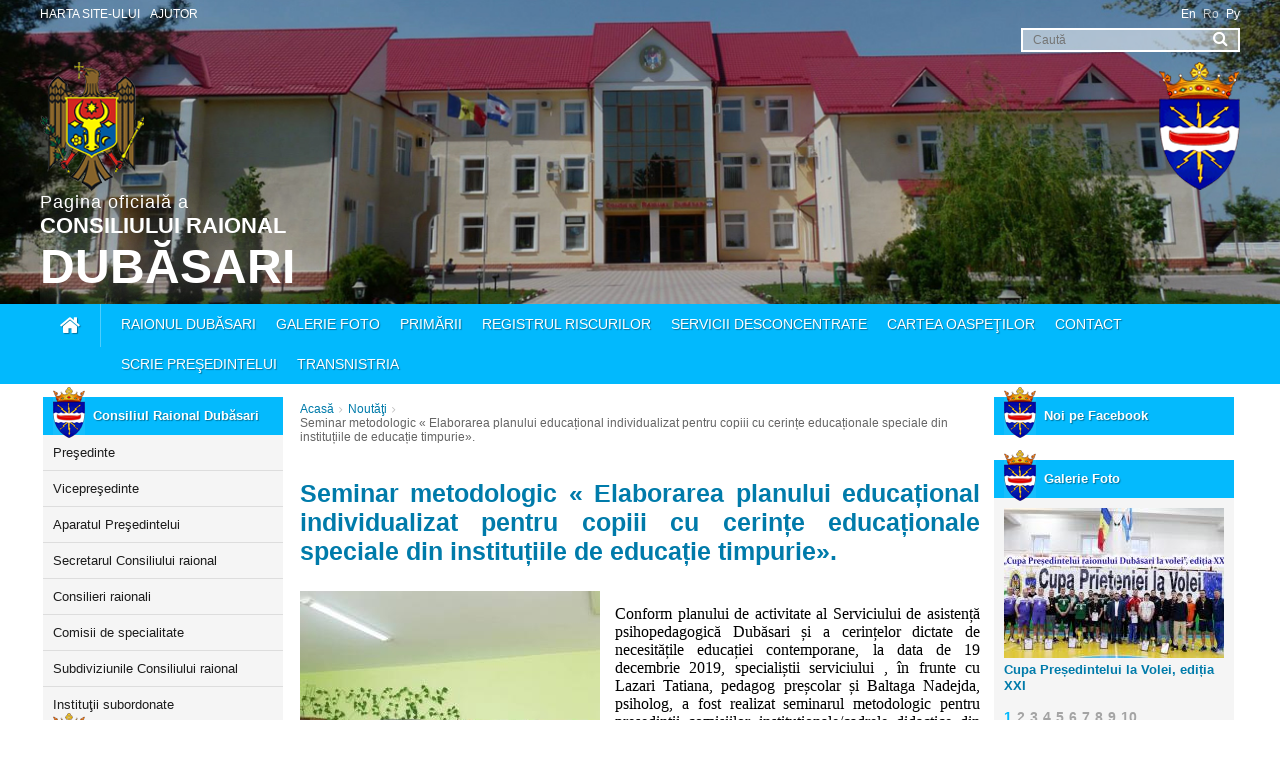

--- FILE ---
content_type: text/html; charset=utf-8
request_url: https://dubasari.md/news/seminar-metodologic--elaborarea-planului-educaional-individualizat-pentru-copiii-cu-cerine-educaionale-speciale-din-instituiile-de-educaie-timpurie.-426405
body_size: 10493
content:
<!DOCTYPE HTML><html><head><title>Seminar metodologic « Elaborarea planului educațional individualizat pentru copiii cu cerințe educaționale speciale din instituțiile de educație timpurie». - Consiliul Raional Dubăsari</title><meta charset="utf-8"><meta name="keywords" content="дубоссарский районный совет, Aдрес Дубоссарского Районного Совета,"><meta name="description" content="descmeta "><meta name="author" content="author meta"><meta name="DC.Language" content="Ro"><meta name="resource-type" content="document"><meta name="development" content="SRL Asistent-IT, http://asistentit.md, office@asistentit.md" /><meta name="REVISIT-AFTER" content="1 days" /><meta name="RATING" content="General" /><meta name="DC.Title" content="Seminar metodologic &laquo; Elaborarea planului educațional individualizat pentru copiii cu cerințe educaționale speciale din instituțiile de educație timpurie&raquo;. - Consiliul Raional Dubăsari" /><meta name="DC.Format" content="text/html" /><meta property="og:title" content="Seminar metodologic &laquo; Elaborarea planului educațional individualizat pentru copiii cu cerințe educaționale speciale din instituțiile de educație timpurie&raquo;. - Consiliul Raional Dubăsari" /><meta property="og:description" content="descmeta " /><meta property="og:url" content="https://dubasari.md/news/seminar-metodologic--elaborarea-planului-educaional-individualizat-pentru-copiii-cu-cerine-educaionale-speciale-din-instituiile-de-educaie-timpurie.-426405" /><meta property="og:image" content="https://dubasari.md/files/getfile/25509-1.jpg?" /><meta property="twitter:title" content="Seminar metodologic &laquo; Elaborarea planului educațional individualizat pentru copiii cu cerințe educaționale speciale din instituțiile de educație timpurie&raquo;. - Consiliul Raional Dubăsari" /><meta property="twitter:description" content="descmeta " /><meta property="twitter:url" content="https://dubasari.md/news/seminar-metodologic--elaborarea-planului-educaional-individualizat-pentru-copiii-cu-cerine-educaionale-speciale-din-instituiile-de-educaie-timpurie.-426405" /><meta property="twitter:image" content="https://dubasari.md/files/getfile/25509-1.jpg?" /><link rel="icon" type="image/ico" href="favicon.ico" /><link type="text/css" href="/st" rel="stylesheet" /><script type="text/javascript" src="/sc"></script></head><body class="body" style="background-image:url()" href=""><div id="fb-root"></div><script>(function(d,s,id){var js,fjs=d.getElementsByTagName(s)[0];if(d.getElementById(id))return;js=d.createElement(s);js.id=id;js.src="//connect.facebook.net/ro_RO/sdk.js#xfbml=1&version=v2.5&appId=223310814531150";fjs.parentNode.insertBefore(js,fjs);}(document,'script','facebook-jssdk'));</script><div id="loadingind" class="loadingind" ><!--<i class="fa-loading fa-cog-load fa-spin"></i>--><span><div class="prel"><div class="cssload-loader"><div class="cssload-loader-inner"></div></div></div></span></div><div id="loadingind-mini" class="loadingind-mini"><!--<i class="fa-loading fa-cog-load fa-spin"></i>--><div class="cssload-loader loader-mini"><div class="cssload-loader-inner-mini"></div></div></div></div><div><div class="auto"><div class="auto top-content"><div class="auto content"><div class="right"><div class="auto languages"><a href="/lang/changelang/en-english-american-1/[base64]" class="js_langlink" inithref="/lang/changelang/en-english-american-1/"><span>En</span></a><span>Ro</span><a href="/lang/changelang/ru-russian-3/[base64]" class="js_langlink" inithref="/lang/changelang/ru-russian-3/"><span>Ру</span></a></div></div><div class="left"><div class="auto top-menu"><div class="left js_allmenu js_alhl" objid="28" href="/"><span>Harta site-ului</span></div><div class="left js_allmenu js_alhl" objid="29" href="/"><span>Ajutor</span></div></div></div></div><div class="auto content"><div class="right search"><form action="/default/searchresult" method="post" enctype="multipart/form-data" class="js_af" id="searchForm" loadIndicator="loadIndicator"><input type="search" name="search" value="" autocomplete="off" placeholder="Caută" /><button type="submit"></button></form></div></div><div class="content" style="position:relative; z-index:0; display:block"><span class="left flag-md"></span><span class="right flag-db"></span></div><div class="auto content"><div class="left logo js_alhl" href="/"><h5>Pagina oficială a</h5><h4>Consiliului Raional</h4><h3>Dubăsari</h3></div></div></div><div class="auto menu"><div class="content"><div class="left js_alhl home-button" href="/" ></div><div class="auto menu level_1"><div class="left js_CA_mouse nav" showinfo="#mainmenu_1_1_0" beginedhide="[id^='mainmenu_1_']:not('mainmenu_1_1_0')"><div id="mainmenu_1_1_0" class=" absolute hidden submenu js_hiderefresh"><div class="auto menu level_2"><div class="left js_allmenu js_alhl point" objid="2" href="/pagins/istoria-raionului">Istoria raionului</div><div class="left js_allmenu js_alhl point" objid="3" href="/pagins/harta">Harta</div><div class="left js_allmenu js_alhl point" objid="4" href="/pagins/simbolica">Simbolica</div><div class="left js_allmenu js_alhl point" objid="5" href="/pagins/pasaport">Paşaportul raionului</div><div class="left js_allmenu js_alhl point" objid="7" href="/pagins/cetaeni-de-onoare">Cetăţeni de onoare</div><div class="left js_allmenu js_alhl point" objid="8" href="/pagins/patrimoniul-cultural-i-turistic">Patrimoniul cultural şi turistic</div><div class="left js_allmenu js_alhl point" objid="9" href="">Raionul în mass-media</div></div></div><div class="js_allmenu js_alhl point auto" objid="1" href="" >Raionul Dubăsari</div></div><div class="left js_allmenu js_alhl point" objid="10" href="/galleryphoto">Galerie foto</div><div class="left js_CA_mouse nav" showinfo="#mainmenu_1_11_2" beginedhide="[id^='mainmenu_1_']:not('mainmenu_1_11_2')"><div id="mainmenu_1_11_2" class=" absolute hidden submenu js_hiderefresh"><div class="auto menu level_2"><div class="left js_allmenu js_alhl point" objid="12" href="/pagins/conia">Coşniţa</div><div class="left js_allmenu js_alhl point" objid="13" href="/pagins/corjova">Corjova</div><div class="left js_allmenu js_alhl point" objid="14" href="/pagins/cocieri">Cocieri</div><div class="left js_allmenu js_alhl point" objid="15" href="/pagins/molovata-noua">Molovata Nouă</div><div class="left js_allmenu js_alhl point" objid="16" href="/pagins/dorocaia">Doroţcaia</div><div class="left js_allmenu js_alhl point" objid="17" href="/pagins/holercani">Holercani</div><div class="left js_allmenu js_alhl point" objid="18" href="/pagins/marcaui">Marcăuţi</div><div class="left js_allmenu js_alhl point" objid="19" href="/pagins/molovata">Molovata</div><div class="left js_allmenu js_alhl point" objid="20" href="/pagins/oxentea">Oxentea</div><div class="left js_allmenu js_alhl point" objid="21" href="/pagins/pirita">Pîrîta</div><div class="left js_allmenu js_alhl point" objid="22" href="/pagins/ustia">Ustia</div></div></div><div class="js_allmenu js_alhl point auto" objid="11" href="" >Primării</div></div><div class="left js_allmenu js_alhl point" objid="114" href="/pagins/registrul-riscurilor">Registrul Riscurilor</div><div class="left js_allmenu js_alhl point" objid="23" href="/pagins/servicii-desconcentrate">Servicii desconcentrate</div><div class="left js_allmenu js_alhl point" objid="24" href="/frequently/gustbook">Cartea oaspeţilor</div><div class="left js_allmenu js_alhl point" objid="25" href="/pagins/contact">Contact</div><div class="left js_allmenu js_alhl point" objid="26" href="/pagins/scrie-presedintelui">Scrie Preşedintelui</div><div class="left js_allmenu js_alhl point" objid="75" href="/pagins/transnistria">Transnistria</div></div></div></div></div><div class="auto" id="sitecontent"><div class="auto content"><table><tr><td id="gen_content_left" valign="top" width="250"><div class="auto menu-left level_1"><div class="js_allmenu point " objid="30" href=""><span><i></i>Consiliul Raional Dubăsari</span><div class="auto submenu"><div class="auto menu-left level_2"><div class="js_allmenu point js_alhl " objid="31" href="/pagins/presedintele-raionului-dubasari"><span><i></i>Preşedinte</span></div><div class="js_allmenu point " objid="32" href=""><span><i></i>Vicepreşedinte</span><div class="auto submenu"><div class="auto menu-left level_3"><div class="js_allmenu point js_alhl " objid="33" href="/pagins/gurii-isac"><span><i></i>Responsabil de domeniul social</span></div><div class="js_allmenu point js_alhl " objid="34" href="/pagins/alexandru-reul"><span><i></i>Responsabil de domeniul agrar</span></div></div></div></div><div class="js_allmenu point js_alhl " objid="35" href="/pagins/aparat"><span><i></i>Aparatul Preşedintelui</span></div><div class="js_allmenu point js_alhl " objid="36" href="/pagins/secretarul-consiliului-raional"><span><i></i>Secretarul Consiliului raional</span></div><div class="js_allmenu point js_alhl " objid="38" href="/pagins/consilieri-raionali"><span><i></i>Consilieri raionali</span></div><div class="js_allmenu point js_alhl " objid="39" href="/pagins/comisii-de-specialitate"><span><i></i>Comisii de specialitate</span></div><div class="js_allmenu point " objid="40" href=""><span><i></i>Subdiviziunile Consiliului raional</span><div class="auto submenu"><div class="auto menu-left level_3"><div class="js_allmenu point js_alhl " objid="44" href="/pagins/secia-management-instituional"><span><i></i>Secția management instituțional</span></div><div class="js_allmenu point js_alhl " objid="62" href="/pagins/sectia-cultura-si-turism"><span><i></i>Secția cultură și turism</span></div><div class="js_allmenu point js_alhl " objid="64" href="/pagins/direcia-agricultura-i-cadastru"><span><i></i>Secția agricultură și cadastru</span></div><div class="js_allmenu point js_alhl " objid="65" href="/pagins/sectia-constructii"><span><i></i>Secția construcții</span></div><div class="js_allmenu point js_alhl " objid="66" href="/pagins/directia-educatie-dubasari"><span><i></i>Direcția Educație Dubăsari</span></div><div class="js_allmenu point js_alhl " objid="67" href="/pagins/sectia-finante"><span><i></i>Secția finanțe</span></div><div class="js_allmenu point js_alhl " objid="60" href="/pagins/secia-contabilitate-i-investiii"><span><i></i>Secția contabilitate și investiții</span></div><div class="js_allmenu point js_alhl " objid="43" href="/pagins/serviciul-arhiva"><span><i></i>Serviciul arhivă</span></div></div></div></div><div class="js_allmenu point " objid="45" href=""><span><i></i>Instituţii subordonate</span><div class="auto submenu"><div class="auto menu-left level_3"><div class="js_allmenu point js_alhl " objid="70" href="/pagins/cs-dubasari"><span><i></i>IMSP CS Dubăsari</span></div><div class="js_allmenu point js_alhl " objid="71" href="/pagins/prietenia"><span><i></i>Î.M." Centrul de odihnă pentru copii și tineret Prietenia"</span></div><div class="js_allmenu point js_alhl " objid="72" href="/pagins/centrul-stomatologic-dubasari"><span><i></i>Î.M. "Centrul stomatologic Dubăsari"</span></div><div class="js_allmenu point js_alhl " objid="73" href="/pagins/scoala-sportiva"><span><i></i>I.P. Școala sportivă raională</span></div><div class="js_allmenu point js_alhl " objid="74" href="/pagins/i.p.-iard-dubasari"><span><i></i>I.P. IARD Dubăsari</span></div></div></div></div></div></div></div><div class="js_allmenu point js_alhl " objid="27" href="/anunt"><span><i></i>Noutăţi şi Evenimente</span><div class="auto submenu"><div class="auto menu-left level_2"><div class="js_allmenu point js_alhl " objid="46" href="/news"><span><i></i>Noutăţi</span></div><div class="js_allmenu point js_alhl " objid="47" href="/anunt"><span><i></i>Anunţuri</span></div><div class="js_allmenu point js_alhl " objid="48" href="/vacancy"><span><i></i>Posturi Vacante</span></div></div></div></div><div class="js_allmenu point js_alhl " objid="49" href="/pagins/acte-normative"><span><i></i>Acte Normative</span><div class="auto submenu"><div class="auto menu-left level_2"><div class="js_allmenu point js_alhl " objid="68" href="/pagins/transparena-decizionala"><span><i></i>Transparența Decizională</span><div class="auto submenu"><div class="auto menu-left level_3"><div class="js_allmenu point js_alhl " objid="77" href="/pagins/acte-normative"><span><i></i>Acte normative</span></div><div class="js_allmenu point js_alhl " objid="78" href="/pagins/programe-de-elaborare-a-proiectelor-de-decizie"><span><i></i>Programe de elaborare a proiectelor de decizie</span></div><div class="js_allmenu point js_alhl " objid="79" href="/proiecte"><span><i></i>Anunţ privind iniţierea elaborării proiectelor de decizie</span></div><div class="js_allmenu point js_alhl " objid="80" href="/consultatie"><span><i></i>Anunţ de organizare a consultărilor publice a proiectelor de decizie</span></div><div class="js_allmenu point js_alhl " objid="90" href="/pagins/dezbateri-publice"><span><i></i>Dezbateri publice</span></div><div class="js_allmenu point js_alhl " objid="81" href="/pagins/sinteza-recomandarilor-la-proiectele-de-decizie"><span><i></i>Sinteza recomandărilor la proiectele de decizie</span></div><div class="js_allmenu point js_alhl " objid="82" href="/pagins/proiecte-de-decizie"><span><i></i>Proiecte de decizie</span></div><div class="js_allmenu point js_alhl " objid="108" href="/pagins/procese-verbale-ale-edinelor-consiliului-raional-dubasari"><span><i></i>Procese verbale ale ședințelor Consiliului raional Dubăsari</span></div><div class="js_allmenu point js_alhl " objid="83" href="/pagins/raportul-privind-transparenta-in-procesul-decizional"><span><i></i>Raportul privind transparenţa în procesul decizional</span></div><div class="js_allmenu point js_alhl " objid="100" href="/pagins/lista-consultarilor-publice"><span><i></i>Lista consultărilor publice</span></div><div class="js_allmenu point js_alhl " objid="84" href="/pagins/persoana-responsabila-de-procesul-decizional"><span><i></i>Persoana responsabilă de procesul decizional</span></div><div class="js_allmenu point js_alhl " objid="103" href="/pagins/rapoarte-de-activitate"><span><i></i>Rapoarte de activitate</span></div></div></div></div><div class="js_allmenu point js_alhl " objid="50" href="/pagins/deciziile-consiliului-raional"><span><i></i>Deciziile Consiliului Raional</span></div><div class="js_allmenu point js_alhl " objid="51" href="/pagins/dispoziiile-consiliului-raional"><span><i></i>Dispozițiile Președintelui raionului</span></div><div class="js_allmenu point js_alhl " objid="52" href="/pagins/regulamente"><span><i></i>Regulamente</span></div><div class="js_allmenu point js_alhl " objid="87" href="/pagins/strategia-de-dezvoltarea-a-raionului-dubasari"><span><i></i>Strategia de dezvoltare a raionului Dubăsari</span></div><div class="js_allmenu point js_alhl " objid="111" href="/pagins/programe-de-activitate-a-consiliului-raional-dubasari"><span><i></i>Programe de activitate ale Consiliului raional Dubăsari</span></div><div class="js_allmenu point js_alhl " objid="53" href="/pagins/buna-guvernare"><span><i></i>Buna Guvernare</span><div class="auto submenu"><div class="auto menu-left level_3"><div class="js_allmenu point js_alhl " objid="106" href="/pagins/declaraii-de-raspundere-manageriala"><span><i></i>Declarații de răspundere managerială</span></div><div class="js_allmenu point js_alhl " objid="104" href="/pagins/registrul-cadourilor"><span><i></i>Registrul cadourilor admisibile</span></div><div class="js_allmenu point js_alhl " objid="105" href="/pagins/registrul-cadourilor-inadmisibile"><span><i></i>Registrul cadourilor inadmisibile</span></div><div class="js_allmenu point js_alhl " objid="112" href="/pagins/registrul-declaraiilor-privind-conflictele-de-interese"><span><i></i>Registrul Declarațiilor privind conflictele de interese</span></div><div class="js_allmenu point js_alhl " objid="116" href="/pagins/registrul-dezvaluirilor-practicilor-ilegale-i-al-avertizorilor-de-integritate"><span><i></i>Registrul Dezvăluirilor Practicilor Ilegale și al Avertizorilor de Integritate</span></div><div class="js_allmenu point js_alhl " objid="117" href="/pagins/regulamentul-de-evidena-a-cazurilor-de-influena-necorespunzatoare"><span><i></i>Regulamentul de evidență a cazurilor de influență necorespunzătoare</span></div></div></div></div><div class="js_allmenu point js_alhl " objid="96" href="/pagins/comisia-situaii-excepionale"><span><i></i>Comisia Situații Excepționale a raionului Dubăsari</span><div class="auto submenu"><div class="auto menu-left level_3"><div class="js_allmenu point js_alhl " objid="97" href="/pagins/comisia-situaii-excepionale"><span><i></i>Dispozițiile Comisiei Situații Excepționale a raionului Dubăsari</span></div><div class="js_allmenu point js_alhl " objid="109" href="/pagins/raport-comisia-situaii-excepionale"><span><i></i>Rapoarte ale Comisiei Situații Excepționale</span></div></div></div></div><div class="js_allmenu point js_alhl " objid="101" href="/pagins/ordine-de-activitate-secia-finane"><span><i></i>Ordine de activitate Secția Finanțe</span></div><div class="js_allmenu point js_alhl " objid="102" href="/pagins/ordine-de-activitate-direcia-educaie"><span><i></i>Ordine de activitate Direcția Educație</span></div></div></div></div><div class="js_allmenu point js_alhl " objid="54" href="/pagins/achizitii-publice"><span><i></i>Alte Categorii</span><div class="auto submenu"><div class="auto menu-left level_2"><div class="js_allmenu point js_alhl " objid="58" href="/achizitiipublice"><span><i></i>Achiziţii Publice</span><div class="auto submenu"><div class="auto menu-left level_3"><div class="js_allmenu point js_alhl " objid="88" href="/pagins/planificari-anuale-achiziii"><span><i></i>Plan de achiziții anual</span></div><div class="js_allmenu point js_alhl " objid="89" href="/pagins/achizitii-publice"><span><i></i>Anunțuri curente ale procedurilor de achiziții</span></div><div class="js_allmenu point js_alhl " objid="107" href="/pagins/monitorizarea-contractelor"><span><i></i>Monitorizarea contractelor</span></div></div></div></div><div class="js_allmenu point js_alhl " objid="59" href="/pagins/audit-intern"><span><i></i>Audit Intern</span></div><div class="js_allmenu point js_alhl " objid="57" href="/pagins/tineret"><span><i></i>Tineret</span><div class="auto submenu"><div class="auto menu-left level_3"><div class="js_allmenu point js_alhl " objid="85" href="/pagins/centrul-raional-de-tineret-dubasari"><span><i></i>Centrul de tineret Dubăsari</span></div><div class="js_allmenu point js_alhl " objid="86" href="/pagins/consiliul-raional-de-tineret"><span><i></i>Consiliul raional de tineret</span></div></div></div></div><div class="js_allmenu point js_alhl " objid="56" href="/pagins/ong"><span><i></i>ONG-uri</span></div><div class="js_allmenu point js_alhl " objid="55" href="/pagins/imm"><span><i></i>IMM-uri</span></div><div class="js_allmenu point js_alhl " objid="91" href="/pagins/recensamantul-populaiei-i-locuinelor-dubasari-2024"><span><i></i>Recensământul populației și locuințelor Dubăsari 2024</span><div class="auto submenu"><div class="auto menu-left level_3"><div class="js_allmenu point js_alhl " objid="92" href="/pagins/deciziile-recensamant"><span><i></i>Deciziile Comisiei teritoriale Dubăsari privind lucrările de pregătire și realizare a Recensământului</span></div></div></div></div></div></div></div></div></td><td valign="top"><div class="auto" id="gen_content_placeinsite"><div class="auto breadcrumps"><div class="left"><a href="/" class="js_alhl">Acasă</a></div><div class="left separator"></div><div class="left"><a class=" js_alhl" href="/news" targid="">Noutăţi</a></div><div class="left separator"></div><div class="left">Seminar metodologic « Elaborarea planului educațional individualizat pentru copiii cu cerințe educaționale speciale din instituțiile de educație timpurie».</div></div></div><div class="auto home-news" id="gen_content"><div class="auto page"><div class="auto name">Seminar metodologic « Elaborarea planului educațional individualizat pentru copiii cu cerințe educaționale speciale din instituțiile de educație timpurie».</div><div class="auto js_findimage"><img src="/files/getfile/25509-1.jpg?&w=300&h=300" width="300" style="margin: 0 15px 15px 0; float:left" class="jsPrettyPhoto" href="/files/getfile/25509-1.jpg?" data-rel="prettyPhoto[obj_426405]" /><p prettyid="obj_426405"><p><span style="font-size:16px"><span style="font-family:times new roman,times,serif">Conform planului de activitate al Serviciului de asistență psihopedagogică Dubăsari și a cerințelor dictate de necesitățile educației contemporane, la data de 19 decembrie 2019, specialiștii serviciului , &icirc;n frunte cu Lazari Tatiana, pedagog preșcolar și Baltaga Nadejda, psiholog, a fost realizat seminarul metodologic pentru președinții comisiilor instituționale/cadrele didactice din grădinițe, cu tematica &laquo; Elaborarea planului educațional individualizat pentru copiii cu cerințe educaționale speciale din instituțiile de educație timpurie&raquo;. Gazda acestui seminar a fost grădinița &laquo;Viorica&raquo; din s. P&acirc;r&acirc;ta. Agenda seminarului a inclus :</span></span></p><ul><li><p><span style="font-size:16px"><span style="font-family:times new roman,times,serif">Remarce &icirc;ntroductive cu cafeaua de bun venit</span></span></p></li><li><p><span style="font-size:16px"><span style="font-family:times new roman,times,serif">Activitate energizantă de prezentare a participanților, moderator- Lazari Tatiana</span></span></p></li><li><p><span style="font-size:16px"><span style="font-family:times new roman,times,serif">Particularități de realizare a evaluării inițiale a copiilor referiți către SAP, moderator- Baltaga Nadejda, psiholog SAP</span></span></p></li><li><p><span style="font-size:16px"><span style="font-family:times new roman,times,serif">Procesul de elaborare a Planului educațional Individualizat (PEI), moderator- Lazari Tatiana, pedagog preșcolar SAP</span></span></p></li><li><p><span style="font-size:16px"><span style="font-family:times new roman,times,serif">Completarea fișelor pentru utilitatea seminarului, &icirc;nm&icirc;narea certificatelor.</span></span></p></li></ul><p><span style="font-size:16px"><span style="font-family:times new roman,times,serif">Educația incluzivă este deja un obiectiv bine definit &icirc;n instituțiile de &icirc;nvățăm&acirc;nt preuniversitar din raion, promovat pe parcursul a opt ani de către Serviciul de asistență psihopedagogică și la moment este un obiectiv major de activitate stabilit de către Serviciu &icirc;n promovarea și dezvoltarea educației incluzive și &icirc;n instituțiile de &icirc;nvățăm&acirc;nt preșcolar din raionul Dubăsari, av&icirc;nd la bază documentele aprobate de MECC din Republica Moldova și anume: Metodologia de evaluare a dezvoltării copilului și Instrucțiunea&nbsp; de aplicare &icirc;n educația timpurie a Metolologiei de evaluare a dezvoltării copilului.<br />
Aducem sincere mulțumiri gazdei acestui seminar și tuturor participanților deschiși spre colaborare, spre schimbare și spre realizare principiului superior al copilului.<br />
LAZARI Tatiana, pedagog preșcolar Serviciul de asistență psihopedagogică Dubăsari.</span></span></p></p></div><div class="auto all-share"><div class="left"><div class="auto share"><div class="left"><a href="http://www.facebook.com/sharer/sharer.php?s=100&u=https%3A%2F%2Fdubasari.md%2Fnews%2Fseminar-metodologic--elaborarea-planului-educaional-individualizat-pentru-copiii-cu-cerine-educaionale-speciale-din-instituiile-de-educaie-timpurie.-426405" target="_blank" rel='nofollow'><div class="left fa-facebook fa-general"></div></a></div><div class="left"><a href="http://twitter.com/share?text=S...+&url=https%3A%2F%2Fdubasari.md%2Fnews%2Fseminar-metodologic--elaborarea-planului-educaional-individualizat-pentru-copiii-cu-cerine-educaionale-speciale-din-instituiile-de-educaie-timpurie.-426405&counturl=https%3A%2F%2Fdubasari.md%2Fnews%2Fseminar-metodologic--elaborarea-planului-educaional-individualizat-pentru-copiii-cu-cerine-educaionale-speciale-din-instituiile-de-educaie-timpurie.-426405" target="_blank" rel='nofollow'><div class=" fa-twitter fa-general"></div></a></div><div class="left"><a href="https://plus.google.com/share?url=https%3A%2F%2Fdubasari.md%2Fnews%2Fseminar-metodologic--elaborarea-planului-educaional-individualizat-pentru-copiii-cu-cerine-educaionale-speciale-din-instituiile-de-educaie-timpurie.-426405" target="_blank" rel='nofollow'><div class=" fa-google-plus fa-general"></div></a></div><div class="left"><a href="https://www.pinterest.com/pin/create/button/?url=https%3A%2F%2Fdubasari.md%2Fnews%2Fseminar-metodologic--elaborarea-planului-educaional-individualizat-pentru-copiii-cu-cerine-educaionale-speciale-din-instituiile-de-educaie-timpurie.-426405&media=https%3A%2F%2Fdubasari.md%2Ffiles%2Fgetfile%2F25509-1.jpg%3F&description=" target="_blank" rel='nofollow'><div class="fa-general fa-pinterest"></div></a></div><div class="left"><a href="https://www.tumblr.com/widgets/share/tool?canonicalUrl=https%3A%2F%2Fdubasari.md%2Fnews%2Fseminar-metodologic--elaborarea-planului-educaional-individualizat-pentru-copiii-cu-cerine-educaionale-speciale-din-instituiile-de-educaie-timpurie.-426405&posttype=link&title=Seminar+metodologic+%C2%AB+Elaborarea+planului+educa%C8%9Bional+individualizat+pentru+copiii+cu+cerin%C8%9Be+educa%C8%9Bionale+speciale+din+institu%C8%9Biile+de+educa%C8%9Bie+timpurie%C2%BB.&caption=&content=https%3A%2F%2Fdubasari.md%2Fnews%2Fseminar-metodologic--elaborarea-planului-educaional-individualizat-pentru-copiii-cu-cerine-educaionale-speciale-din-instituiile-de-educaie-timpurie.-426405" target="_blank" rel='nofollow'><div class="fa-general fa-tumblr"></div></a></div><div class="left"><a href="http://vkontakte.ru/share.php?url=https%3A%2F%2Fdubasari.md%2Fnews%2Fseminar-metodologic--elaborarea-planului-educaional-individualizat-pentru-copiii-cu-cerine-educaionale-speciale-din-instituiile-de-educaie-timpurie.-426405&title=Seminar+metodologic+%C2%AB+Elaborarea+planului+educa%C8%9Bional+individualizat+pentru+copiii+cu+cerin%C8%9Be+educa%C8%9Bionale+speciale+din+institu%C8%9Biile+de+educa%C8%9Bie+timpurie%C2%BB.&description=&image=https%3A%2F%2Fdubasari.md%2Ffiles%2Fgetfile%2F25509-1.jpg%3F&noparse=true" target="_blank" rel='nofollow'><div class=" fa-vk fa-general"></div></a></div><div class="left"><a href="http://www.odnoklassniki.ru/dk?st.cmd=addShare&st.s=1&st.comments=&st._surl=https%3A%2F%2Fdubasari.md%2Fnews%2Fseminar-metodologic--elaborarea-planului-educaional-individualizat-pentru-copiii-cu-cerine-educaionale-speciale-din-instituiile-de-educaie-timpurie.-426405" target="_blank" rel='nofollow'><div class="fa-ok fa-general"></div></a></div><div class="left"><a href="http://connect.mail.ru/share?url=https%3A%2F%2Fdubasari.md%2Fnews%2Fseminar-metodologic--elaborarea-planului-educaional-individualizat-pentru-copiii-cu-cerine-educaionale-speciale-din-instituiile-de-educaie-timpurie.-426405&title=Seminar+metodologic+%C2%AB+Elaborarea+planului+educa%C8%9Bional+individualizat+pentru+copiii+cu+cerin%C8%9Be+educa%C8%9Bionale+speciale+din+institu%C8%9Biile+de+educa%C8%9Bie+timpurie%C2%BB.&description=&imageurl=https%3A%2F%2Fdubasari.md%2Ffiles%2Fgetfile%2F25509-1.jpg%3F" target="_blank" rel='nofollow'><div class="fa-general fa-mm"></div></a></div></div></div><div class="right who"><strong>Direcţia Educație Dubăsari			 Dubăsari</strong></div></div><div class="auto gallery"><img src="/files/getfile/25494-2.jpg?&w=130&h=100 " alt="" width="134" height="100" class="jsPrettyPhoto" href="/files/getfile/25494-2.jpg?" data-rel="prettyPhoto[obj_426405]" /><img src="/files/getfile/25495-3.jpg?&w=130&h=100 " alt="" width="134" height="100" class="jsPrettyPhoto" href="/files/getfile/25495-3.jpg?" data-rel="prettyPhoto[obj_426405]" /><img src="/files/getfile/25496-4.jpg?&w=130&h=100 " alt="" width="134" height="100" class="jsPrettyPhoto" href="/files/getfile/25496-4.jpg?" data-rel="prettyPhoto[obj_426405]" /><img src="/files/getfile/25497-5.jpg?&w=130&h=100 " alt="" width="134" height="100" class="jsPrettyPhoto" href="/files/getfile/25497-5.jpg?" data-rel="prettyPhoto[obj_426405]" /><img src="/files/getfile/25498-6.jpg?&w=130&h=100 " alt="" width="134" height="100" class="jsPrettyPhoto" href="/files/getfile/25498-6.jpg?" data-rel="prettyPhoto[obj_426405]" /><img src="/files/getfile/25499-7.jpg?&w=130&h=100 " alt="" width="134" height="100" class="jsPrettyPhoto" href="/files/getfile/25499-7.jpg?" data-rel="prettyPhoto[obj_426405]" /><img src="/files/getfile/25500-8.jpg?&w=130&h=100 " alt="" width="134" height="100" class="jsPrettyPhoto" href="/files/getfile/25500-8.jpg?" data-rel="prettyPhoto[obj_426405]" /><img src="/files/getfile/25501-9.jpg?&w=130&h=100 " alt="" width="134" height="100" class="jsPrettyPhoto" href="/files/getfile/25501-9.jpg?" data-rel="prettyPhoto[obj_426405]" /><img src="/files/getfile/25502-10.jpg?&w=130&h=100 " alt="" width="134" height="100" class="jsPrettyPhoto" href="/files/getfile/25502-10.jpg?" data-rel="prettyPhoto[obj_426405]" /><img src="/files/getfile/25503-11.jpg?&w=130&h=100 " alt="" width="134" height="100" class="jsPrettyPhoto" href="/files/getfile/25503-11.jpg?" data-rel="prettyPhoto[obj_426405]" /><img src="/files/getfile/25504-12.jpg?&w=130&h=100 " alt="" width="134" height="100" class="jsPrettyPhoto" href="/files/getfile/25504-12.jpg?" data-rel="prettyPhoto[obj_426405]" /><img src="/files/getfile/25505-13.jpg?&w=130&h=100 " alt="" width="134" height="100" class="jsPrettyPhoto" href="/files/getfile/25505-13.jpg?" data-rel="prettyPhoto[obj_426405]" /><img src="/files/getfile/25506-14.jpg?&w=130&h=100 " alt="" width="134" height="100" class="jsPrettyPhoto" href="/files/getfile/25506-14.jpg?" data-rel="prettyPhoto[obj_426405]" /><img src="/files/getfile/25507-15.jpg?&w=130&h=100 " alt="" width="134" height="100" class="jsPrettyPhoto" href="/files/getfile/25507-15.jpg?" data-rel="prettyPhoto[obj_426405]" /><img src="/files/getfile/25508-16.jpg?&w=130&h=100 " alt="" width="134" height="100" class="jsPrettyPhoto" href="/files/getfile/25508-16.jpg?" data-rel="prettyPhoto[obj_426405]" /></div><div class="auto"><div class="auto" id="social_object_coment_news_426405"><div class="auto" id="coment_block_news_426405"><div class="auto comment-add"><h2>Lasa un comentariu</h2><form action="/frequently/exec_addcoment" method="post" enctype="multipart/form-data" class="js_af" targid="messageresult" id="f_comment_news_426405"><input type="hidden" name="parentclass" value="news" /><input type="hidden" name="idparentclass" value="426405" /><input type="hidden" name="gb" value="0" /><div class="auto">Nume</div><div class="auto"><input type="text" name="nume" value="" required /></div><div class="auto">Email</div><div class="auto"><input type="email" name="email" value="" required /></div><div class="auto">Comentarii</div><div class="auto"><textarea name="comment" required /></textarea></div><div class="auto"><button type="submit" >Adaugă comentariu</button></div></form></div></div><div class="auto" id="coment_list_news_426405"><div class="auto comment-list"><div class="auto pp" id="comments_container_news_426405"></div><div id="comments_minloadingcontainer_news_426405"></div></div></div></div></div></div></div></td><td id="gen_content_right" valign="top" width="250"><div class="auto"><div class="auto"><div class="auto menu-right"><span class="icon"><i></i>Noi pe Facebook</span><div class="auto"><div class="fb-page" data-href="https://www.facebook.com/crdubasari/" data-width="240" data-small-header="false" data-adapt-container-width="true" data-hide-cover="false" data-show-facepile="true"><div class="fb-xfbml-parse-ignore"><blockquote cite="https://www.facebook.com/crdubasari/"><a href="https://www.facebook.com/crdubasari/">FB Consiliul Raional Dubasari</a></blockquote></div></div></div></div></div><div class="auto"><div class="auto menu-right" style="padding:10px 0;"><span class="js_alhl icon" href="/galleryphoto" ><i></i>Galerie Foto</span></div><div class="auto gallery-right"><div class="auto"><div class="js_animfadecomplex" align="center" ><table cellpadding="0" cellspacing="0" border="0" class="left"><tr><td ><div class="js_animcontainer left" style="width:220px; height:200px; display:block;" ><div class=" js_animobj" style="width:220px; display:block; z-index:0; position:absolute; "><div class="auto"><a href="/galleryphoto/cupa-preedintelui-la-volei-ediia-xxi-143" class="js_alhl"><img src="/files/getfile/32635-img_6584.jpg?&w=220&h=150" alt="Cupa Președintelui la Volei, ediția XXI" width="220" height="150" border="0" /></a></div><div class="auto"><a href="/galleryphoto/cupa-preedintelui-la-volei-ediia-xxi-143 " class="js_alhl">Cupa Președintelui la Volei, ediția XXI</a></div></div><div class=" js_animobj" style="width:220px; display:block; z-index:0; position:absolute; opacity:0; "><div class="auto"><a href="/galleryphoto/edina-ordinara-a-consiliului-raional-dubasari-18-decembrie-2025-142" class="js_alhl"><img src="/files/getfile/32614-img_6357.jpg?&w=220&h=150" alt="Ședința ordinară a Consiliului raional Dubăsari: 18 decembrie 2025" width="220" height="150" border="0" /></a></div><div class="auto"><a href="/galleryphoto/edina-ordinara-a-consiliului-raional-dubasari-18-decembrie-2025-142 " class="js_alhl">Ședința ordinară a Consiliului raional Dubăsari: 18 decembrie 2025</a></div></div><div class=" js_animobj" style="width:220px; display:block; z-index:0; position:absolute; opacity:0; "><div class="auto"><a href="/galleryphoto/edina-extraordinara-a-consiliului-raional-din-22.05.2025-141" class="js_alhl"><img src="/files/getfile/32454-img_5626.jpg?&w=220&h=150" alt="Ședința extraordinară a Consiliului raional din 22.05.2025" width="220" height="150" border="0" /></a></div><div class="auto"><a href="/galleryphoto/edina-extraordinara-a-consiliului-raional-din-22.05.2025-141 " class="js_alhl">Ședința extraordinară a Consiliului raional din 22.05.2025</a></div></div><div class=" js_animobj" style="width:220px; display:block; z-index:0; position:absolute; opacity:0; "><div class="auto"><a href="/galleryphoto/turneul-comemorativ-la-mini-fotbal-in-numele-lui-boris-dovgani-ediia-xxv-140" class="js_alhl"><img src="/files/getfile/32352-imeni-1.jpg?&w=220&h=150" alt="Turneul comemorativ la mini-fotbal, &icirc;n numele lui &bdquo;BORIS DOVGANI&rdquo;, ediția XXV" width="220" height="150" border="0" /></a></div><div class="auto"><a href="/galleryphoto/turneul-comemorativ-la-mini-fotbal-in-numele-lui-boris-dovgani-ediia-xxv-140 " class="js_alhl">Turneul comemorativ la mini-fotbal, în numele lui „BORIS DOVGANI”, ediția XXV</a></div></div><div class=" js_animobj" style="width:220px; display:block; z-index:0; position:absolute; opacity:0; "><div class="auto"><a href="/galleryphoto/aplicaii-demonstrative-la-protecia-civila-139" class="js_alhl"><img src="/files/getfile/32252-imeni-1.jpg?&w=220&h=150" alt="Aplicații demonstrative la protecția civilă!!!" width="220" height="150" border="0" /></a></div><div class="auto"><a href="/galleryphoto/aplicaii-demonstrative-la-protecia-civila-139 " class="js_alhl">Aplicații demonstrative la protecția civilă!!!</a></div></div><div class=" js_animobj" style="width:220px; display:block; z-index:0; position:absolute; opacity:0; "><div class="auto"><a href="/galleryphoto/festivalul-internaional-de-muzica-marior-2025-ediia-59-138" class="js_alhl"><img src="/files/getfile/32169-imeni-1.jpg?&w=220&h=150" alt="Festivalul Internațional de Muzică &ndash;Mărțișor 2025, ediția 59" width="220" height="150" border="0" /></a></div><div class="auto"><a href="/galleryphoto/festivalul-internaional-de-muzica-marior-2025-ediia-59-138 " class="js_alhl">Festivalul Internațional de Muzică –Mărțișor 2025, ediția 59</a></div></div><div class=" js_animobj" style="width:220px; display:block; z-index:0; position:absolute; opacity:0; "><div class="auto"><a href="/galleryphoto/36-de-ani-de-la-razboiul-din-afganistan-comemorai-de-conducerea-raionului-137" class="js_alhl"><img src="/files/getfile/32089-imeni-1.jpg?&w=220&h=150" alt="36 de ani de la războiul din Afganistan comemorați de conducerea raionului" width="220" height="150" border="0" /></a></div><div class="auto"><a href="/galleryphoto/36-de-ani-de-la-razboiul-din-afganistan-comemorai-de-conducerea-raionului-137 " class="js_alhl">36 de ani de la războiul din Afganistan comemorați de conducerea raionului</a></div></div><div class=" js_animobj" style="width:220px; display:block; z-index:0; position:absolute; opacity:0; "><div class="auto"><a href="/galleryphoto/edina-extraordinara-a-crd-din-21.01.25-136" class="js_alhl"><img src="/files/getfile/32103-img_3666.jpg?&w=220&h=150" alt="Ședința extraordinară a CRD din 21.01.25" width="220" height="150" border="0" /></a></div><div class="auto"><a href="/galleryphoto/edina-extraordinara-a-crd-din-21.01.25-136 " class="js_alhl">Ședința extraordinară a CRD din 21.01.25</a></div></div><div class=" js_animobj" style="width:220px; display:block; z-index:0; position:absolute; opacity:0; "><div class="auto"><a href="/galleryphoto/edina-extraordinara-din-14.11.24-135" class="js_alhl"><img src="/files/getfile/31973-imeni-1.jpg?&w=220&h=150" alt="Ședința extraordinară din 14.11.24" width="220" height="150" border="0" /></a></div><div class="auto"><a href="/galleryphoto/edina-extraordinara-din-14.11.24-135 " class="js_alhl">Ședința extraordinară din 14.11.24</a></div></div><div class=" js_animobj" style="width:220px; display:block; z-index:0; position:absolute; opacity:0; "><div class="auto"><a href="/galleryphoto/un-copac-pentru-dainuirea-noastra-un-arbore-pentru-viitor-134" class="js_alhl"><img src="/files/getfile/31975-imeni-1.jpg?&w=220&h=150" alt="&bdquo;Un copac pentru dăinuirea noastră, un arbore pentru viitor&rdquo;" width="220" height="150" border="0" /></a></div><div class="auto"><a href="/galleryphoto/un-copac-pentru-dainuirea-noastra-un-arbore-pentru-viitor-134 " class="js_alhl">„Un copac pentru dăinuirea noastră, un arbore pentru viitor”</a></div></div></div></td></tr></table><div class="js_animbuttons"><div class="js_animbuttons"><div class="left js_button" index="0"><span class="js_button_select select-on " style=" ">1</span><span class="js_button_simple select-off " style=" display:none; ">1</span></div><div class="left js_button" index="1"><span class="js_button_select select-on " style=" display:none; ">2</span><span class="js_button_simple select-off " style=" ">2</span></div><div class="left js_button" index="2"><span class="js_button_select select-on " style=" display:none; ">3</span><span class="js_button_simple select-off " style=" ">3</span></div><div class="left js_button" index="3"><span class="js_button_select select-on " style=" display:none; ">4</span><span class="js_button_simple select-off " style=" ">4</span></div><div class="left js_button" index="4"><span class="js_button_select select-on " style=" display:none; ">5</span><span class="js_button_simple select-off " style=" ">5</span></div><div class="left js_button" index="5"><span class="js_button_select select-on " style=" display:none; ">6</span><span class="js_button_simple select-off " style=" ">6</span></div><div class="left js_button" index="6"><span class="js_button_select select-on " style=" display:none; ">7</span><span class="js_button_simple select-off " style=" ">7</span></div><div class="left js_button" index="7"><span class="js_button_select select-on " style=" display:none; ">8</span><span class="js_button_simple select-off " style=" ">8</span></div><div class="left js_button" index="8"><span class="js_button_select select-on " style=" display:none; ">9</span><span class="js_button_simple select-off " style=" ">9</span></div><div class="left js_button" index="9"><span class="js_button_select select-on " style=" display:none; ">10</span><span class="js_button_simple select-off " style=" ">10</span></div></div></div></div></div></div></div><div class="auto"><div class="auto menu-right" style="padding:10px 0;"><span class="js_alhl icon" href="/galleryvideo" ><i></i>Galerie Video</span></div><div class="auto gallery-right"><div class="auto"><div class="js_animfadecomplex" align="center" play="0"><table cellpadding="0" cellspacing="0" border="0" class="left"><tr><td ><div class="js_animcontainer left" style="width:220px; height:200px; display:block;" play="0"><div class=" js_animobj" style="width:220px; display:block; z-index:0; position:absolute; "><div class="auto"><iframe width="220" height="150" src="//www.youtube.com/embed/4gIntNFsKcs" frameborder="0" ></iframe></div><div class="auto"><a href="/galleryvideo/sedinta-consiliului-raional-din-26.12.19-28 " class="js_alhl">Şedinţa Consiliului Raional din 26.12.19</a></div></div><div class=" js_animobj" style="width:220px; display:block; z-index:0; position:absolute; opacity:0; "><div class="auto"><iframe width="220" height="150" src="//www.youtube.com/embed/NlrCmwsiFrQ" frameborder="0" ></iframe></div><div class="auto"><a href="/galleryvideo/edina-consiliului-raional-de-alegere-a-preedintelui-i-vicepreedinilor-raionului-dubasari-din-14.11.19-27 " class="js_alhl">Ședința Consiliului raional de alegere a Președintelui și Vicepreședinților raionului Dubăsari din 14.11.19</a></div></div><div class=" js_animobj" style="width:220px; display:block; z-index:0; position:absolute; opacity:0; "><div class="auto"><iframe width="220" height="150" src="//www.youtube.com/embed/u-_rLNPnDk0" frameborder="0" ></iframe></div><div class="auto"><a href="/galleryvideo/sedinta-de-constituire-a-consiliului-raional-dubasari-dupa-alegerile-locale-generale-din-20-octombrie-2019.-25 " class="js_alhl">Şedinţa de constituire a Consiliului Raional Dubăsari după alegerile locale generale din 20 octombrie 2019.</a></div></div><div class=" js_animobj" style="width:220px; display:block; z-index:0; position:absolute; opacity:0; "><div class="auto"><iframe width="220" height="150" src="//www.youtube.com/embed/Wg2dJXT0xak" frameborder="0" ></iframe></div><div class="auto"><a href="/galleryvideo/festivalul-cantecului-patriotic-credina-sperana-i-iubire-ediia-a-iii-a-24 " class="js_alhl">Festivalul cântecului patriotic ,,Credință, Speranță și Iubire”, ediția a III-a</a></div></div><div class=" js_animobj" style="width:220px; display:block; z-index:0; position:absolute; opacity:0; "><div class="auto"><iframe width="220" height="150" src="//www.youtube.com/embed/3oKv2dZaieo" frameborder="0" ></iframe></div><div class="auto"><a href="/galleryvideo/comemorarea-celor-27-de-ani-de-la-declanarea-tragicului-razboi-din-1992-23 " class="js_alhl">Comemorarea celor 27 de ani de la declanșarea tragicului război din 1992</a></div></div><div class=" js_animobj" style="width:220px; display:block; z-index:0; position:absolute; opacity:0; "><div class="auto"><iframe width="220" height="150" src="//www.youtube.com/embed/nS7A77q34io" frameborder="0" ></iframe></div><div class="auto"><a href="/galleryvideo/marior-2019-22 " class="js_alhl">Mărțișor 2019</a></div></div><div class=" js_animobj" style="width:220px; display:block; z-index:0; position:absolute; opacity:0; "><div class="auto"><iframe width="220" height="150" src="//www.youtube.com/embed/65xvV58N3cQ" frameborder="0" ></iframe></div><div class="auto"><a href="/galleryvideo/toamna-de-aur-2018-21 " class="js_alhl">Toamna de Aur 2018</a></div></div><div class=" js_animobj" style="width:220px; display:block; z-index:0; position:absolute; opacity:0; "><div class="auto"><iframe width="220" height="150" src="//www.youtube.com/embed/0Ldz-76lU2Q" frameborder="0" ></iframe></div><div class="auto"><a href="/galleryvideo/festivalul-cintecului-patriotic-cintecele-credinei-speranei-i-iubirii-20 " class="js_alhl">Festivalul cîntecului patriotic ”Cîntecele credinței, speranței și iubirii”</a></div></div><div class=" js_animobj" style="width:220px; display:block; z-index:0; position:absolute; opacity:0; "><div class="auto"><iframe width="220" height="150" src="//www.youtube.com/embed/cVywulqJwfQ" frameborder="0" ></iframe></div><div class="auto"><a href="/galleryvideo/turneul-la-minifotbal-2018-19 " class="js_alhl">Turneul la minifotbal 2018</a></div></div><div class=" js_animobj" style="width:220px; display:block; z-index:0; position:absolute; opacity:0; "><div class="auto"><iframe width="220" height="150" src="//www.youtube.com/embed/qZ7__PWPSnk" frameborder="0" ></iframe></div><div class="auto"><a href="/galleryvideo/marior-2018-18 " class="js_alhl">Mărțișor 2018</a></div></div></div></td></tr></table><div class="js_animbuttons"><div class="js_animbuttons"><div class="left js_button" index="0"><span class="js_button_select select-on " style=" ">1</span><span class="js_button_simple select-off " style=" display:none; ">1</span></div><div class="left js_button" index="1"><span class="js_button_select select-on " style=" display:none; ">2</span><span class="js_button_simple select-off " style=" ">2</span></div><div class="left js_button" index="2"><span class="js_button_select select-on " style=" display:none; ">3</span><span class="js_button_simple select-off " style=" ">3</span></div><div class="left js_button" index="3"><span class="js_button_select select-on " style=" display:none; ">4</span><span class="js_button_simple select-off " style=" ">4</span></div><div class="left js_button" index="4"><span class="js_button_select select-on " style=" display:none; ">5</span><span class="js_button_simple select-off " style=" ">5</span></div><div class="left js_button" index="5"><span class="js_button_select select-on " style=" display:none; ">6</span><span class="js_button_simple select-off " style=" ">6</span></div><div class="left js_button" index="6"><span class="js_button_select select-on " style=" display:none; ">7</span><span class="js_button_simple select-off " style=" ">7</span></div><div class="left js_button" index="7"><span class="js_button_select select-on " style=" display:none; ">8</span><span class="js_button_simple select-off " style=" ">8</span></div><div class="left js_button" index="8"><span class="js_button_select select-on " style=" display:none; ">9</span><span class="js_button_simple select-off " style=" ">9</span></div><div class="left js_button" index="9"><span class="js_button_select select-on " style=" display:none; ">10</span><span class="js_button_simple select-off " style=" ">10</span></div></div></div></div></div></div></div><div class="auto"><div class="auto menu-right"><span class="icon"><i></i>Link-uri Utile</span><div class="auto submenu"><div class="auto point"><a href="https://cariere.gov.md/ro" target="_blank">Funcții publice vacante în Republica Moldova</a></div><div class="auto point"><a href="http://parlament.md/" target="_blank">Parlamentul Republicii Moldova</a></div><div class="auto point"><a href="http://www.presedinte.md/" target="_blank">Președinția Republicii Moldova</a></div><div class="auto point"><a href="http://gov.md/ro" target="_blank">Guvernul Republicii Moldova</a></div><div class="auto point"><a href="https://a.cec.md/ro" target="_blank">Comisia Electorală Centrală</a></div><div class="auto point"><a href="http://www.egov.md/ro" target="_blank">Agenția de Guvernare Electronică</a></div><div class="auto point"><a href="http://www.adrcentru.md/" target="_blank">ADR Centru</a></div><div class="auto point"><a href="http://www.calm.md/" target="_blank">CALM</a></div><div class="auto point"><a href="http://www.odimm.md/" target="_blank">ODIMM</a></div><div class="auto point"><a href="http://www.euroregiune.org/" target="_blank">Euroregiunea Siret-Prut-Nistru</a></div><div class="auto point"><a href="https://dniester.eu/" target="_blank">Euroregiunea Nistru</a></div><div class="auto point"><a href="http://sovetmo-spb.ru/" target="_blank">Совет муниципальных образований Санкт-Петербурга</a></div><div class="auto point"><a href="https://www.legis.md/" target="_blank">Registrul de stat al actelor juridice al Republicii Moldova</a></div><div class="auto point"><a href="https://actelocale.gov.md/" target="_blank">Registrul de Stat al Actelor Locale</a></div><div class="auto point"><a href="https://cna.md/ro" target="_blank">Linia Națională Anticorupție</a></div><div class="auto point"><a href="https://www.antitrafic.gov.md/pageview.php?l=ro&idc=80" target="_blank">Comitetul Național pentru Combaterea Traficului de Ființe Umane</a></div></div></div></div></div></td></tr></table></div></div><div class="auto tpc"><div class="auto bottom"><div class="auto content"><div class="left"><div class="auto title">Contact</div><div class="auto">MD-4572, Republica Moldova,<br /> raionul Dubăsari, satul Coşniţa, str. Păcii 70.<br /><br /><strong>E-mail:&nbsp; consiliudubasari@gmail.com</strong><br /> &nbsp; &nbsp; &nbsp; &nbsp; &nbsp; &nbsp; &nbsp; <strong>consiliul.raional-dubasari@apl.gov.md&nbsp;</strong></div></div><div class="left meteo"><iframe src="http://widgets.inforama.md/weather/forecast?v=1&type=1&lang=ro&city=dubasari&hide-border=true&transparent-background=true&width=250&text-color-title=ffffff&text-color-data=ffffff&text-color-city=ffffff&main-color=ffffff" width="250" height="177" scrolling="no" frameborder="0"></iframe></div><div class="left curs"><iframe src="http://widgets.inforama.md/currency/rates?v=1&type=1&lang=ro&decimals=4&show-change=true&number-of-change-digits=4&hide-border=true&transparent-background=true&width=229&currencies=eur,usd,ron,rub&text-color-title=ffffff&text-color-data=ffffff&main-color=005b7f" width="229" height="189" scrolling="no" frameborder="0"></iframe></div></div></div><div class="auto copyright"><div class="auto content"><div class="left"><div>Toate drepturile sunt rezervate.&nbsp; &copy; Consiliul Raional Dubăsari 2015</div></div><div class="right"><div class="auto"><a href="http://asistentit.md" target="_blank">Asistent-IT</a></div></div><div class="auto"></div></div></div><div id="hintdiv" class="hintdiv js_hiderefresh" ></div><div id="inexistent" class="hidden"></div><div id="currenttheme" class="hidden" theme="_default"></div><div class="noshow" id="js_hinfo"><H1 class="htitle">Seminar metodologic « Elaborarea planului educațional individualizat pentru copiii cu cerințe educaționale speciale din instituțiile de educație timpurie». - Consiliul Raional Dubăsari</H1><H2 class="hkey">дубоссарский районный совет</H2><H2 class="hkey"> Aдрес Дубоссарского Районного Совета</H2><H2 class="hkey">дубоссарский районный совет, Aдрес Дубоссарского Районного Совета,</H2><H2 class="hdesc">descmeta </H2><H2 class="hdesc">descmeta </H2></div><div id="messageresult" style="position:fixed; width:300px; height:auto; bottom:0px; background-color:#FFFF00;"></div><div class="hidden" id="lang_info" sid="ro" lid="ro_RO"></div><div class="hidden" id="GMapApiKey">AIzaSyCT18YISEgdSRYzIM1Yuhq_OWkWdfrsCig</div><div class="hidden" id="dec_point_format" data="."></div><div class="hidden" id="thousands_sep_format" data=" "></div><div class="hidden" id="defaultimage" data="https://dubasari.md/files/getfilebyurl/dGhlbWVzL19kZWZhdWx0L2ltYWdlcy9ERUZBVUxUSU1HLmpwZw==?"></div><div class="hidden" id="datelabelinfo" monthslong="january|february|march|april|may|june|july|august|september|october|november|december" monthsshort="jan|feb|mar|apr|may|jun|jul|aug|sep|oct|nov|dec" daynames="sunday|monday|tuesday|wednesday|thursday|friday|saturday" daynamesshort="sun|mon|tue|wed|thu|fri|sat" daynamesmin="su|mo|tu|we|th|fr|sa" first_day="1" dateformat="yy-mm-dd"></div><div class="hidden" id="contentsitepaddingtop" data="100"></div><div id="imgforsave" ></div><script async src="https://www.googletagmanager.com/gtag/js?id=UA-127196326-1"></script><script>window.dataLayer=window.dataLayer||[];function gtag(){dataLayer.push(arguments);}gtag('js',new Date());gtag('config','UA-127196326-1');</script></body></html><input type="hidden" class="js_npt" value="Seminar metodologic &laquo; Elaborarea planului educațional individualizat pentru copiii cu cerințe educaționale speciale din instituțiile de educație timpurie&raquo;. - Consiliul Raional Dubăsari"><input type="hidden" class="js_nkwm" value="дубоссарский районный совет, Aдрес Дубоссарского Районного Совета,"><input type="hidden" class="js_ndsm" value="descmeta "><input type="hidden" class="js_nimgpag" value="https://dubasari.md/files/getfile/25509-1.jpg?"><div style="display:none" name="js_sel_menu" value="46|27" value2="" value3="" class="js_c"></div><div style="display:none" name="js_wallpaper" value="" value2="" value3="" class="js_c"></div>